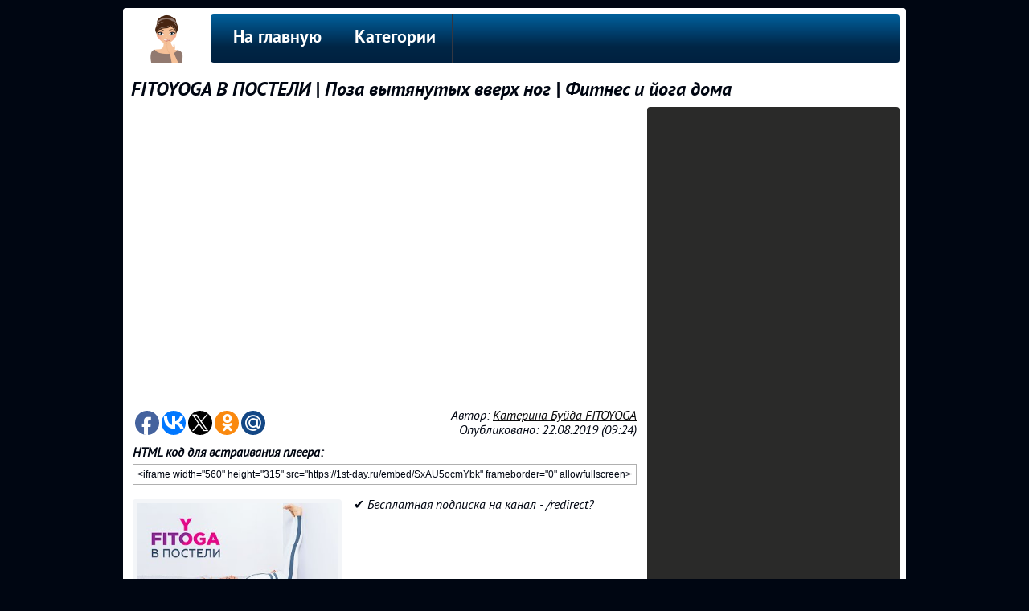

--- FILE ---
content_type: text/html; charset=UTF-8
request_url: https://1st-day.ru/SxAU5ocmYbk
body_size: 5238
content:

<!DOCTYPE HTML>
<html lang="ru">
<head>
<title>FITOYOGA В ПОСТЕЛИ | Поза вытянутых вверх ног | Фитнес и йога дома смотреть видео онлайн</title>
<meta name="description" content="✔ Бесплатная подписка на канал - http://katerinabuida.com/sub ―――――――――――――――――――――― Утренняя йога для начинающих. Это простое упражнение для пробуждения мож... - 1st-day.ru - Видео для женщин и девушек" >
<meta name="keywords" content="Фитнес, смотреть, видео, бесплатно" >
<link rel="image_src" href="https://1st-day.ru/img/s/SxAU5ocmYbk.jpg" >
<link rel="canonical" href="https://1st-day.ru/SxAU5ocmYbk">

<meta property="og:type" content="video.other">
<meta property="og:title" content="FITOYOGA В ПОСТЕЛИ | Поза вытянутых вверх ног | Фитнес и йога дома смотреть видео онлайн" >
<meta property="og:description" content="✔ Бесплатная подписка на канал - http://katerinabuida.com/sub ―――――――――――――――――――――― Утренняя йога для начинающих. Это простое упражнение для пробуждения мож... - 1st-day.ru - Видео для женщин и девушек" >
<meta property="og:url" content="https://1st-day.ru/SxAU5ocmYbk" >

<meta property="og:image" content="https://1st-day.ru/img/s/SxAU5ocmYbk.jpg" >
<meta property="og:image:secure_url" content="https://1st-day.ru/img/s/SxAU5ocmYbk.jpg" >
<meta property="og:image:type" content="image/jpeg" >
<meta property="og:image:width" content="320" >
<meta property="og:image:height" content="180" >

<meta property="og:video:url" content="https://1st-day.ru/embed/SxAU5ocmYbk">
<meta property="og:video:secure_url" content="https://1st-day.ru/embed/SxAU5ocmYbk">

<script type="text/javascript" src="//moe.video/js/replacer.js" async onload="MoeVideo.Replacer({pin: 30470921});"></script>


<meta http-equiv="content-type" content="text/html; charset=UTF-8" >
<meta name="robots" content="all" >
<meta name="revisit-after" content="1 days" >
<link type="text/css" rel="StyleSheet" href="../css/my.css" >
<link type="text/css" rel="StyleSheet" href="../css/sh.css" >
<link rel="profile" href="http://gmpg.org/xfn/11" >
<link rel="icon" type="image/x-icon" href="/favicon.ico" >
</head>

<body>
<div class="telo">
    <div class="logo"><a href="/"><img src="../logo/women.png" alt="" title="На главную"></a></div>
    <div class="podnav">
<ul id="topnav">
<li><a href="/">На главную</a></li>
<li><span>Категории</span>
    <ul>
        <li><a href="/category/makeup">Макияж</a></li><li><a href="/category/hairstyle">Прически</a></li><li><a href="/category/fitness">Фитнес</a></li><li><a href="/category/lifehack">Женские секреты</a></li><li><a href="/category/diet">Питание</a></li><li><a href="/category/health">Здоровье</a></li>    </ul>
</li>
</ul>
</div>
<div style="clear:left;"></div><article>
    <header style="margin:8px 10px;">
    <h1>FITOYOGA В ПОСТЕЛИ | Поза вытянутых вверх ног | Фитнес и йога дома</h1>
    </header>
    <!-- <middle> -->
    <div class="leblock">
        <iframe width="627" height="370" src="https://1st-day.ru/embed/SxAU5ocmYbk" allowfullscreen></iframe>
        <div style="float:left; width:227px; padding-top:5px;" data-background-alpha="0.0" data-buttons-color="#FFFFFF" data-counter-background-color="#ffffff" data-share-counter-size="12" data-top-button="false" data-share-counter-type="disable" data-share-style="1" data-mode="share" data-like-text-enable="false" data-mobile-view="true" data-icon-color="#ffffff" data-orientation="horizontal" data-text-color="#000000" data-share-shape="round" data-sn-ids="fb.vk.tw.ok.gp.mr." data-share-size="30" data-background-color="#ffffff" data-preview-mobile="false" data-mobile-sn-ids="fb.vk.tw.wh.ok.gp.mr." data-pid="1425165" data-counter-background-alpha="1.0" data-following-enable="false" data-exclude-show-more="true" data-selection-enable="true" class="uptolike-buttons" ></div>
        <div style="float:left; text-align:right; width:400px; padding-top:5px;">
            Автор: <a href="/author/UCUKCksiHDKmkOAaLNjdNbew" title="Смотреть все видео от Катерина Буйда FITOYOGA">Катерина Буйда FITOYOGA</a><br>
            Опубликовано: 22.08.2019 (09:24)        </div>
        <div style="clear:left; padding-top:10px;">
                        <b>HTML код для встраивания плеера:</b><br>
            <input class="kod-pleer" type="text" value="&lt;iframe width=&quot;560&quot; height=&quot;315&quot; src=&quot;https://1st-day.ru/embed/SxAU5ocmYbk&quot; frameborder=&quot;0&quot; allowfullscreen&gt;&lt;/iframe&gt;" onfocus="this.select()">
            <div itemscope itemtype="http://schema.org/ImageObject">
                <div class="imgblock">
                  <a href="/foto/SxAU5ocmYbk" title="Фитнес" itemprop="url">
                    <img src="https://1st-day.ru/img/s/SxAU5ocmYbk.jpg" itemprop="thumbnail" alt="фото">
                  </a>
                  <a href="/foto/SxAU5ocmYbk">1280x720</a>
                </div>
                <meta itemprop="width" content="320 px">
                <meta itemprop="height" content="180 px">
                <p itemprop="description">✔ Бесплатная подписка на канал - /redirect?v=SxAU5ocmYbk&amp;event=video_description&amp;redir_token=sjmz1Tl1zJWUJLN2oIHoZbil4jx8MTU2NjUzMzQxOUAxNTY2NDQ3MDE5&amp;q=http%3A%2F%2Fkaterinabuida.com%2Fsub<br>――――――――――――――――――――――<br>Утренняя йога для начинающих. Это простое упражнение для пробуждения можно выполнять не вставая с постели. <br>――――――――――――――――――――――<br>▶ /redirect?v=SxAU5ocmYbk&amp;event=video_description&amp;redir_token=sjmz1Tl1zJWUJLN2oIHoZbil4jx8MTU2NjUzMzQxOUAxNTY2NDQ3MDE5&amp;q=https%3A%2F%2Fvk.com%2Ffitoyoga<br>▶ /redirect?v=SxAU5ocmYbk&amp;event=video_description&amp;redir_token=sjmz1Tl1zJWUJLN2oIHoZbil4jx8MTU2NjUzMzQxOUAxNTY2NDQ3MDE5&amp;q=https%3A%2F%2Fwww.instagram.com%2Fkaterinabuida%2F<br>▶ /redirect?v=SxAU5ocmYbk&amp;event=video_description&amp;redir_token=sjmz1Tl1zJWUJLN2oIHoZbil4jx8MTU2NjUzMzQxOUAxNTY2NDQ3MDE5&amp;q=https%3A%2F%2Fwww.instagram.com%2Fslimflexi%2F<br>▶ /redirect?v=SxAU5ocmYbk&amp;event=video_description&amp;redir_token=sjmz1Tl1zJWUJLN2oIHoZbil4jx8MTU2NjUzMzQxOUAxNTY2NDQ3MDE5&amp;q=https%3A%2F%2Fwww.instagram.com%2Fkaterinabuida.tour%2F<br>✉ katerinabuida@gmail.com <br>――――――――――――――――――――――<br>Твой тренер Катерина Буйда</p>
                <p style="margin-top:10px;"></p>
            </div>

            <footer>
                <section class="comment">
                    <h2>Комментарии</h2>
                    <form method="post" action="/SxAU5ocmYbk" enctype="multipart/form-data">
                        <input type="text" name="nSxAU5ocmYbk" placeholder="Укажите ваше Имя/Никнейм" required="">
                        <textarea name="SxAU5ocmYbk" autocomplete="off" placeholder="Оставьте комментарий" required=""></textarea>
                        <div class="footblock">
                            <input type="hidden" name="pSxAU5ocmYbk" value="4c0d13d3ad6cc317017872e51d01b238">
                            Защита от спама: <b>8+1</b> = 
                            <input type="submit" name="aSxAU5ocmYbk" value="Добавить комментарий">                
                            <input type="text" name="zSxAU5ocmYbk" placeholder="Цифрами" required="" style="width:60px; margin:0px 5px; float:right;" pattern="[0-9]{1,2}">
                        </div>
                    </form>
                                    </section>
            </footer>
        </div>
    </div>
</article>

<div class="riblock">
<div class="go602"></div>
<h3>Рекомендуемое видео</h3>
<ul id="pox">
    <li><a href="/94PBbkKYAgI"><img src="/img/s/94PBbkKYAgI.jpg" alt=""></a><h4><a href="/94PBbkKYAgI" title="Aliexpress Палитра теней для век 15 цветов Maquiagem палитра для макияжа дымчатые тени для век Palle">Aliexpress Палитра теней для век 15 цветов Maquiagem палитра для макияжа дымчатые тени для век Palle</a></h4><span>Dekabrii Arkhipov</span></li>
    <li><a href="/XS4kpNjGoes"><img src="/img/s/XS4kpNjGoes.jpg" alt=""></a><h4><a href="/XS4kpNjGoes" title="макияж уроки">макияж уроки</a></h4><span>макияж уроки</span></li>
    <li><a href="/71o8Yg6gZPw"><img src="/img/s/71o8Yg6gZPw.jpg" alt=""></a><h4><a href="/71o8Yg6gZPw" title="Как снять макияж быстро и правильно">Как снять макияж быстро и правильно</a></h4><span>ЭЙ, КРАСОТКИ!</span></li>
    <li><a href="/Y9hnykf_VII"><img src="/img/s/Y9hnykf_VII.jpg" alt=""></a><h4><a href="/Y9hnykf_VII" title="Интервальное Голодание 8/16✅ МОЕ ПИТАНИЕ ✅КАК ПОХУДЕТЬ✅Диета и ДИАБЕТ">Интервальное Голодание 8/16✅ МОЕ ПИТАНИЕ ✅КАК ПОХУДЕТЬ✅Диета и ДИАБЕТ</a></h4><span>ЗАХОТЕТЬ ПОХУДЕТЬ с Liliia France</span></li>
    <li><a href="/1_0-JGfKIcU"><img src="/img/s/1_0-JGfKIcU.jpg" alt=""></a><h4><a href="/1_0-JGfKIcU" title="ПРИЧЕСКИ В ШКОЛУ l Легкие прически l back to school">ПРИЧЕСКИ В ШКОЛУ l Легкие прически l back to school</a></h4><span>Olesya Si</span></li>
</ul>
</div>
<div style="clear:left; padding-bottom:8px;"></div>
<!-- </middle> -->

<!--noindex-->
<script type="text/javascript">(function(w,doc) {
if (!w.__utlWdgt ) {
    w.__utlWdgt = true;
    var d = doc, s = d.createElement('script'), g = 'getElementsByTagName';
    s.type = 'text/javascript'; s.charset='UTF-8'; s.async = true;
    s.src = ('https:' == w.location.protocol ? 'https' : 'http')  + '://w.uptolike.com/widgets/v1/uptolike.js';
    var h=d[g]('body')[0];
    h.appendChild(s);
}})(window,document);
</script>
<!--/noindex-->
<div style="clear:both;">
<!--noindex-->
<style>
.my_adslot { width: 974px; height: 90px; }
@media(min-width: 974px) { .my_adslot { width: 974px; height: 90px; } }
@media(min-width: 974px) { .my_adslot { width: 974px; height: 90px; } }
</style>
<script async src="//pagead2.googlesyndication.com/pagead/js/adsbygoogle.js"></script>
<!-- Нижний блок - Женские секретики - популярные видеоролики -->
<ins class="adsbygoogle my_adslot"
     style="display:inline-block"
     data-ad-client="ca-pub-4566378950406900"
     data-ad-slot="8038790292"></ins>
<script>
(adsbygoogle = window.adsbygoogle || []).push({});
</script>
<!--/noindex-->
</div>
<div style="width:700px; height:50px; float:left; margin:8px;"><a href="/rss.php">Подписаться на RSS</a> | <a href="/authors.php">Авторы видео</a> | <!-- <copy> --><a href="/">1st-day.ru</a> &copy; 2026<br><!-- </copy> --></div>
<div style="width:222px; height:50px; float:left; text-align:right; margin:8px;">
    <!--noindex-->
        <!--LiveInternet counter--><script type="text/javascript">document.write("<a href='//www.liveinternet.ru/click' target=_blank><img src='//counter.yadro.ru/hit?t44.11;r" + escape(document.referrer) + ((typeof(screen)=="undefined")?"":";s"+screen.width+"*"+screen.height+"*"+(screen.colorDepth?screen.colorDepth:screen.pixelDepth)) + ";u" + escape(document.URL) + ";" + Math.random() + "' border=0 width=31 height=31 alt='' title='LiveInternet: показано число просмотров за 24 часа, посетителей за 24 часа и за сегодня'><\/a>")</script><!--/LiveInternet-->
        <!-- Rating@Mail.ru counter -->
            <script type="text/javascript">
            var _tmr = window._tmr || (window._tmr = []);
            _tmr.push({id: "2910405", type: "pageView", start: (new Date()).getTime()});
            (function (d, w, id) {
              if (d.getElementById(id)) return;
              var ts = d.createElement("script"); ts.type = "text/javascript"; ts.async = true; ts.id = id;
              ts.src = (d.location.protocol == "https:" ? "https:" : "http:") + "//top-fwz1.mail.ru/js/code.js";
              var f = function () {var s = d.getElementsByTagName("script")[0]; s.parentNode.insertBefore(ts, s);};
              if (w.opera == "[object Opera]") { d.addEventListener("DOMContentLoaded", f, false); } else { f(); }
            })(document, window, "topmailru-code");
            </script><noscript><div>
            <img src="//top-fwz1.mail.ru/counter?id=2910405;js=na" style="border:0;position:absolute;left:-9999px;" alt="" />
            </div></noscript>
        <!-- //Rating@Mail.ru counter -->
        <!-- Yandex.Metrika counter --> <script type="text/javascript" > (function (d, w, c) { (w[c] = w[c] || []).push(function() { try { w.yaCounter45746694 = new Ya.Metrika({ id:45746694, clickmap:true, trackLinks:true, accurateTrackBounce:true }); } catch(e) { } }); var n = d.getElementsByTagName("script")[0], s = d.createElement("script"), f = function () { n.parentNode.insertBefore(s, n); }; s.type = "text/javascript"; s.async = true; s.src = "https://mc.yandex.ru/metrika/watch.js"; if (w.opera == "[object Opera]") { d.addEventListener("DOMContentLoaded", f, false); } else { f(); } })(document, window, "yandex_metrika_callbacks"); </script> <noscript><div><img src="https://mc.yandex.ru/watch/45746694" style="position:absolute; left:-9999px;" alt="" /></div></noscript> <!-- /Yandex.Metrika counter -->
    <!--/noindex--></div>
<div style="clear:both;"></div>
</div>
</body>
</html>

--- FILE ---
content_type: text/html; charset=UTF-8
request_url: https://1st-day.ru/embed/SxAU5ocmYbk
body_size: 873
content:

<!DOCTYPE HTML>
<html lang="ru">
<head>
    <title>FITOYOGA В ПОСТЕЛИ | Поза вытянутых вверх ног | Фитнес и йога дома смотреть видео онлайн</title>
    <link rel="canonical" href="https://1st-day.ru/SxAU5ocmYbk">
    <style>
        html, body, iframe {margin: 0;padding: 0;height : 100%;}
        iframe {display: block;width: 100%;border: none;position:absolute;}
        .title{display:block; position:relative; background-image:linear-gradient(to bottom, rgba(0,0,0,1), rgba(0,0,0,0.8), rgba(0,0,0,0.5), rgba(0,0,0,.0)); overflow: hidden; width:100%; height:50px; top:-50px; left:0px; -moz-transition: all 0.5s ease; -o-transition: all 0.5s ease; -webkit-transition: all 0.5 ease;}
        .title a{color:#ffffff; font:24px Arial; line-height:50px; margin:0 10px;}
        .embed:hover > .title{transform: translateY(50px);}
    </style>
<script type="text/javascript" src="//moe.video/js/replacer.js" async onload="MoeVideo.Replacer({'pin':'30470921'});"></script>
</head>
<body>
    <div class="embed">
    <iframe src="https://www.youtube.com/embed/SxAU5ocmYbk?modestbranding=1&autoplay=0&showinfo=0&rel=0&iv_load_policy=3&controls=2&origin=https://1st-day.ru/" frameborder="0" allowfullscreen></iframe>
    <div class="title"><a href="https://1st-day.ru/SxAU5ocmYbk" target="blank">FITOYOGA В ПОСТЕЛИ | Поза вытянутых вверх ног | Фитнес и йога дома</a></div>
    </div>
</body>
</html>



--- FILE ---
content_type: text/html; charset=utf-8
request_url: https://www.google.com/recaptcha/api2/aframe
body_size: 266
content:
<!DOCTYPE HTML><html><head><meta http-equiv="content-type" content="text/html; charset=UTF-8"></head><body><script nonce="RSKlJ1-ecAspO0t9-Hzq_Q">/** Anti-fraud and anti-abuse applications only. See google.com/recaptcha */ try{var clients={'sodar':'https://pagead2.googlesyndication.com/pagead/sodar?'};window.addEventListener("message",function(a){try{if(a.source===window.parent){var b=JSON.parse(a.data);var c=clients[b['id']];if(c){var d=document.createElement('img');d.src=c+b['params']+'&rc='+(localStorage.getItem("rc::a")?sessionStorage.getItem("rc::b"):"");window.document.body.appendChild(d);sessionStorage.setItem("rc::e",parseInt(sessionStorage.getItem("rc::e")||0)+1);localStorage.setItem("rc::h",'1769114733008');}}}catch(b){}});window.parent.postMessage("_grecaptcha_ready", "*");}catch(b){}</script></body></html>

--- FILE ---
content_type: application/javascript;charset=utf-8
request_url: https://w.uptolike.com/widgets/v1/widgets-batch.js?params=JTVCJTdCJTIycGlkJTIyJTNBJTIyMTQyNTE2NSUyMiUyQyUyMnVybCUyMiUzQSUyMmh0dHBzJTNBJTJGJTJGMXN0LWRheS5ydSUyRlN4QVU1b2NtWWJrJTIyJTdEJTVE&mode=0&callback=callback__utl_cb_share_1769114733307235
body_size: 382
content:
callback__utl_cb_share_1769114733307235([{
    "pid": "1425165",
    "subId": 0,
    "initialCounts": {"fb":0,"tw":0,"tb":0,"ok":0,"vk":0,"ps":0,"gp":0,"mr":0,"lj":0,"li":0,"sp":0,"su":0,"ms":0,"fs":0,"bl":0,"dg":0,"sb":0,"bd":0,"rb":0,"ip":0,"ev":0,"bm":0,"em":0,"pr":0,"vd":0,"dl":0,"pn":0,"my":0,"ln":0,"in":0,"yt":0,"rss":0,"oi":0,"fk":0,"fm":0,"li":0,"sc":0,"st":0,"vm":0,"wm":0,"4s":0,"gg":0,"dd":0,"ya":0,"gt":0,"wh":0,"4t":0,"ul":0,"vb":0,"tm":0},
    "forceUpdate": ["fb","ok","vk","ps","gp","mr","my"],
    "extMet": false,
    "url": "https%3A%2F%2F1st-day.ru%2FSxAU5ocmYbk",
    "urlWithToken": "https%3A%2F%2F1st-day.ru%2FSxAU5ocmYbk%3F_utl_t%3DXX",
    "intScr" : false,
    "intId" : 0,
    "exclExt": false
}
])

--- FILE ---
content_type: application/javascript;charset=utf-8
request_url: https://w.uptolike.com/widgets/v1/version.js?cb=cb__utl_cb_share_1769114732602287
body_size: 396
content:
cb__utl_cb_share_1769114732602287('1ea92d09c43527572b24fe052f11127b');